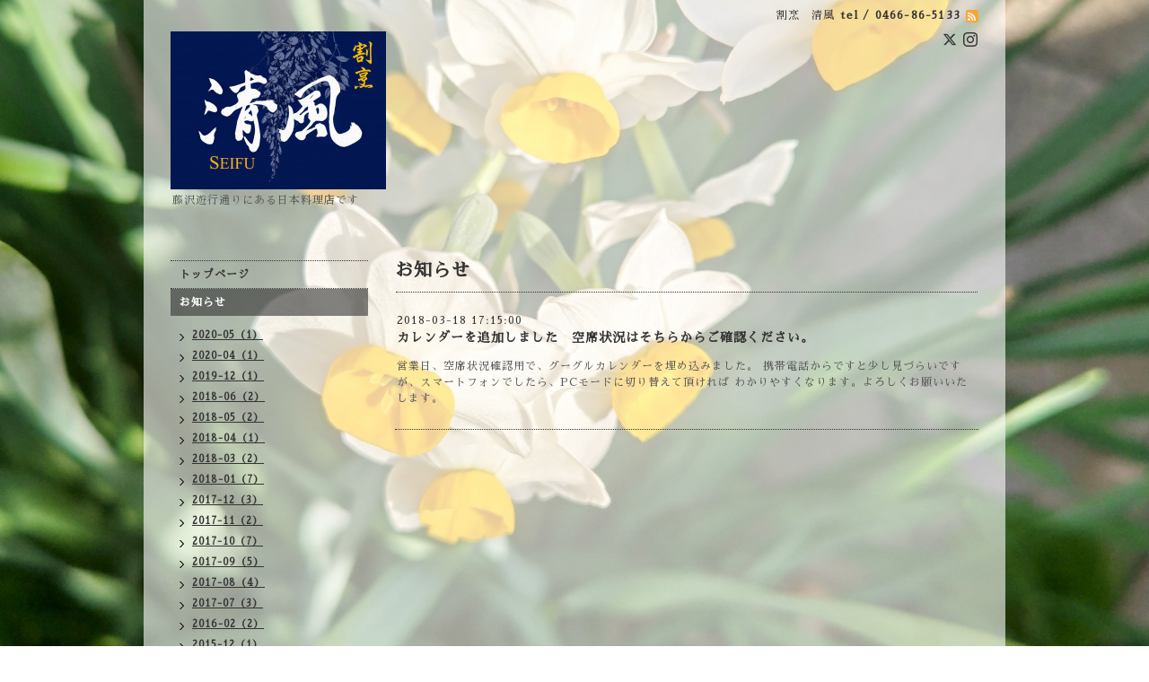

--- FILE ---
content_type: text/html; charset=utf-8
request_url: https://wasyoku-seihuu.com/info/1969766
body_size: 3110
content:
<!DOCTYPE html PUBLIC "-//W3C//DTD XHTML 1.0 Transitional//EN" "http://www.w3.org/TR/xhtml1/DTD/xhtml1-transitional.dtd">
<html xmlns="http://www.w3.org/1999/xhtml" xml:lang="ja" lang="ja">
<head>
<!-- Beauty: ver.202006100000 -->
<meta http-equiv="content-type" content="text/html; charset=utf-8" />
<title>カレンダーを追加しました　空席状況はそちらからご確認ください。 - 割烹　清風 (藤沢駅北口徒歩４分の遊行通り沿い 割烹 和食 会席料理 ふぐ、、)             </title>
<meta name="viewport" content="width=device-width, initial-scale=1, maximum-scale=1, user-scalable=yes" />
<meta name="keywords" content="清風，和食，割烹，レストラン，日本料理，懐石，会席，酒，日本酒，魚料理，野菜料理，藤沢，遊行通り，隠れ家，大人，美味しい,ワイン,野菜,旬,ランチ,幸庵" />
<meta name="description" content="営業日、空席状況確認用で、グーグルカレンダーを埋め込みました。携帯電話からですと少し見づらいですが、スマートフォンでしたら、PCモードに切り替えて頂ければわか..." />
<meta property="og:title" content="カレンダーを追加しました　空席状況はそちらからご確認ください。" />
<meta property="og:image" content="https://cdn.goope.jp/26901/200607184015mrcy.jpg" />
<meta property="og:site_name" content="割烹　清風 (藤沢駅北口徒歩４分の遊行通り沿い 割烹 和食 会席料理 ふぐ、、)             " />
<meta http-equiv="content-style-type" content="text/css" />
<meta http-equiv="content-script-type" content="text/javascript" />

<link rel="alternate" type="application/rss+xml" title="割烹　清風 (藤沢駅北口徒歩４分の遊行通り沿い 割烹 和食 会席料理 ふぐ、、)              / RSS" href="/feed.rss" />
<style type="text/css" media="all">@import "/style.css?645144-1703823378";</style>
<script type="text/javascript" src="/assets/jquery/jquery-3.5.1.min.js"></script>
<script type="text/javascript" src="/js/tooltip.js"></script>
<script type="text/javascript" src="/assets/responsiveslides/responsiveslides-1.55.min.js"></script>
<script type="text/javascript" src="/assets/colorbox/jquery.colorbox-1.6.4.min.js"></script>
<script src="/js/theme_beauty/init.js"></script>
    <script>
      $(document).ready(function(){
      $("#main").find(".thickbox").colorbox({rel:'thickbox',maxWidth: '98%'});
      });
    </script>

</head>

<body id="info">
<div id="wrapper">
<div id="wrapper_inner">

<!-- ヘッダー部分ここから // -->
<div id="header">
<div id="header_inner">


    <div class="shop_title">
        <div class="shop_name shop_name_sp">割烹　清風</div>
        <div class="shop_rss shop_rss_sp"><a href="/feed.rss"><img src="/img/icon/rss2.png" /></a></div>
        <div class="shop_tel shop_tel_sp">tel&nbsp;/&nbsp;0466-86-5133</div>

        <div class="header_social_wrap">
          
          <a href="https://twitter.com/kappou_seifu" target="_blank">
            <span class="icon-twitter"></span>
          </a>
          

          

          
          <a href="https://www.instagram.com/crazy0itasan/" target="_blank">
            <span class="icon-instagram"></span>
          </a>
          
       </div>
    </div>


  <div class="site_title">
    <h1 class="site_logo">
      <a class="shop_sitename" href="https://wasyoku-seihuu.com"><img src='//cdn.goope.jp/26901/200607184015mrcy_m.jpg' alt='割烹　清風 (藤沢駅北口徒歩４分の遊行通り沿い 割烹 和食 会席料理 ふぐ、、)             ' /></a>
    </h1>
    <div class="site_description site_description_smartphone">藤沢遊行通りにある日本料理店です</div>
  </div>


</div>
</div>
<!-- // ヘッダー部分ここまで -->


<div id="contents">
<div id="contents_inner">


  <!-- メイン部分ここから -->
  <div id="main">
  <div id="main_inner">

    


    
    <!----------------------------------------------

      ページ：インフォメーション

    ---------------------------------------------->
    <h2 class="page_title">お知らせ</h2>
    <div class="info_area">
    <div class="autopagerize_page_element">

      
      <div class="info">
        <div class="info_date">
          2018-03-18 17:15:00
        </div>
        <div class="info_title">
          <a href="/info/1969766">カレンダーを追加しました　空席状況はそちらからご確認ください。</a>
        </div>
        <div class="info_photo">
          
        </div>
        <div class="info_body">
          営業日、空席状況確認用で、グーグルカレンダーを埋め込みました。
携帯電話からですと少し見づらいですが、スマートフォンでしたら、PCモードに切り替えて頂ければ
わかりやすくなります。よろしくお願いいたします。
        </div>
      </div>
      

    </div>
    </div>
    


    


    


    


    


    


    

    

    


    


  </div>
  </div>
  <!-- // メイン部分ここまで -->

</div>
</div>
<!-- // contents -->


<!-- ナビゲーション部分ここから // -->
<div id="navi">
<div id="navi_inner">
  <ul>
    
    <li><a href="/"  class="navi_top">トップページ</a></li>
    
    <li><a href="/info"  class="navi_info active">お知らせ</a><ul class="sub_navi">
<li><a href='/info/2020-05'>2020-05（1）</a></li>
<li><a href='/info/2020-04'>2020-04（1）</a></li>
<li><a href='/info/2019-12'>2019-12（1）</a></li>
<li><a href='/info/2018-06'>2018-06（2）</a></li>
<li><a href='/info/2018-05'>2018-05（2）</a></li>
<li><a href='/info/2018-04'>2018-04（1）</a></li>
<li><a href='/info/2018-03'>2018-03（2）</a></li>
<li><a href='/info/2018-01'>2018-01（7）</a></li>
<li><a href='/info/2017-12'>2017-12（3）</a></li>
<li><a href='/info/2017-11'>2017-11（2）</a></li>
<li><a href='/info/2017-10'>2017-10（7）</a></li>
<li><a href='/info/2017-09'>2017-09（5）</a></li>
<li><a href='/info/2017-08'>2017-08（4）</a></li>
<li><a href='/info/2017-07'>2017-07（3）</a></li>
<li><a href='/info/2016-02'>2016-02（2）</a></li>
<li><a href='/info/2015-12'>2015-12（1）</a></li>
<li><a href='/info/2015-11'>2015-11（3）</a></li>
<li><a href='/info/2015-10'>2015-10（1）</a></li>
<li><a href='/info/2015-08'>2015-08（2）</a></li>
<li><a href='/info/2015-04'>2015-04（1）</a></li>
</ul>
</li>
    
    <li><a href="/menu"  class="navi_menu">メニュー</a></li>
    
    <li><a href="/free/yoyaku"  class="navi_free free_153971">カレンダー・空席状況　（リアルタイムではないのであくまでも目安です）</a></li>
    
    <li><a href="/contact"  class="navi_contact">ご予約、お問い合わせ　　　　(お急ぎの場合は、お電話にてご予約下さいませ。また、休業日は、留守番電話での対応になるため、こちらからをお勧めいたします。)</a></li>
    
    <li><a href="/about"  class="navi_about">店舗情報・アクセス</a></li>
    
    <li><a href="/photo"  class="navi_photo">写真</a></li>
    
    <li><a href="/free/tennnai"  class="navi_free free_153978">店内インドアビュー</a></li>
    
    <li><a href="/recruit"  class="navi_recruit">求人ページ</a></li>
    
    <li><a href="/diary"  class="navi_diary">ブログ</a></li>
    
  </ul>
  <br class="clear" />
</div>
<!-- ナビゲーションパーツここから // -->
<div id="social_widgets">
<div id="widget_twitter_follow" class="social_widget">
<div style="text-align:left;padding-bottom:10px;">
<a href="https://twitter.com/kappou_seifu" class="twitter-follow-button" data-show-count="false" data-lang="ja">Follow @kappou_seifu</a>
<script>!function(d,s,id){var js,fjs=d.getElementsByTagName(s)[0];if(!d.getElementById(id)){js=d.createElement(s);js.id=id;js.src="//platform.twitter.com/widgets.js";fjs.parentNode.insertBefore(js,fjs);}}(document,"script","twitter-wjs");</script>
</div>
</div>

</div>

<!-- // ナビゲーションパーツここまで -->
</div>
<!-- // ナビゲーション部分ここまで -->


<!-- サイドバー部分ここから // -->
<div id="sidebar">
<div id="sidebar_inner">


  <div class="today_area today_area_smartphone">
    <div class="today_title">2026.01.22 Thursday</div>
    
  </div>


  <div class="counter_area counter_area_smartphone">
    <div class="counter_title">カウンター</div>
    <div class="counter_today">
      Today&nbsp;<span class="num">34</span>
    </div>
    <div class="counter_yesterday">
      Yesterday&nbsp;<span class="num">718</span>
    </div>
    <div class="counter_total">
      Total&nbsp;<span class="num">1431067</span>
    </div>
  </div>

  <div class="qr_area qr_area_smartphone">
    <div class="qr_title">携帯サイト</div>
    <div class="qr_img"><img src="//r.goope.jp/qr/seihuu"width="100" height="100" /></div>
  </div>

  

</div>
</div>
<!-- // サイドバー部分ここまで -->


<!-- フッター部分ここから // -->
<div id="footer">
<div id="footer_inner">

 <div class="shop_title_footer clearfix">
      <div class="shop_info_footer">
        <div class="shop_rss shop_rss_footer"><a href="/feed.rss"><img src="/img/icon/rss2.png" /></a></div>
        <div class="shop_name shop_name_footer">割烹　清風&nbsp; </div>
      </div>
      <div class="shop_tel shop_tel_footer">0466-86-5133</div>
  </div>

  <div class="copyright copyright_smartphone">&copy;2026 <a href="https://wasyoku-seihuu.com">割烹　清風</a>. All Rights Reserved.</div>

  <div class="powered powered_smartphone">Powered by <a href="https://goope.jp/">グーペ</a> / <a href="https://admin.goope.jp/">Admin</a></div>
  <br class="clear" />

</div>
</div>
<!-- // フッター部分ここまで -->

</div>
</div>

</body>
</html>


--- FILE ---
content_type: text/css; charset=utf-8
request_url: https://wasyoku-seihuu.com/style.css?645144-1703823378
body_size: 7114
content:
@import url('https://fonts.googleapis.com/earlyaccess/sawarabimincho.css');


/* Beauty: ver.202309250000 */

* {
  margin: 0;
  padding: 0;
  }

img {
  border: none;
  vertical-align: middle;
  }

br.clear {
  font-size: 0;
  line-height: 0;
  clear: both;
  }

/* -----------------------------------------

 レイアウトCSS読み込み

----------------------------------------- */


/* ---------------------------------
  センタリング
  2カラム
  左ナビゲーション
--------------------------------- */

div#wrapper {
  width: 960px;
  margin: 0 auto;
  }

div#wrapper_inner {
  margin: 0 30px;
  }

div#header_inner {
  margin: 0;
  }

div#main {
  float: right;
  width: 650px;
  margin: 0 0 34px;
  }

#main_inner {
  margin: 0;
  }

div#navi {
  position: relative;
  z-index: 3;
  float: left;
  width: 250px;
  margin: 0 0 40px 0;
  }

div#navi_inner {
  margin: 0 30px 0 0;
  }

div#navi_parts {
  margin: 10px 30px 0 0;
  }

.navi_parts_detail {
  margin: 0 0 20px;
  text-align: center;
  }

.navi_parts_detail img {
  max-width: 100%;
}

div#sidebar {
  position: relative;
  z-index: 2;
  float: left;
  clear: left;
  width: 250px;
  margin: 0 0 40px 0;
  }

div#sidebar_inner {
  margin: 0 30px 0 0;
  }

div#footer {
  clear: both;
  width: 100%;
  color: #6a6a6a;
  }

div#footer_inner {
  margin: 0;
  padding: 17px 0;
  }

.rslides li {
  width: 650px;
  }


/* -----------------------------------------
カラーCSS読み込み
----------------------------------------- */


/* --------------------------------------
  HTML再定義
--------------------------------------- */
body {
  background: #ffffff  url(/img/theme_beauty/rose_bg_img.jpg) repeat-y center top fixed;
  color: #333333;
  font-size: 12px;
  font-family: 'Sawarabi Mincho';
  letter-spacing: 1px;
  word-wrap: break-word;
  background-image: url("//cdn.goope.jp/26901/231229131611-658e480b83b82.jpg");
  background-position: center center;
  background-repeat: no-repeat;
  background-attachment: fixed;
  background-size: cover;
}


html>body #wrapper {
  background-image: url(/img/theme_beauty/background_img_1.png);
  background-repeat :repeat;
  background: rgba(255,255,255,0.6);
  }

*html body #wrapper {
  filter:progid:DXImageTransform.Microsoft.AlphaImageLoader(src='/img/theme_beauty/background_img_1.png', sizingMethod='scale');
  }

a:link {
   color: #333333;
  text-decoration: none;
  }

a:visited {
   color: #333333;
  text-decoration: none;
  }

a:hover {
  color: #989898;
  text-decoration: none;
  }

a:active {
  color: #333333;
  text-decoration: none;
  outline: none;
  }

/* --------------------------------------
  ソーシャルアイコン
  --------------------------------------- */

@font-face {
    font-family: 'icomoon';
    src: url('/css/social-icon-fonts/social-icon.eot?3koa62');
    src: url('/css/social-icon-fonts/social-icon.eot?3koa62#iefix') format('embedded-opentype'),
         url('/css/social-icon-fonts/social-icon.ttf?3koa62') format('truetype'),
         url('/css/social-icon-fonts/social-icon.woff?3koa62') format('woff'),
         url('/css/social-icon-fonts/social-icon.svg?3koa62#icomoon') format('svg');
    font-weight: normal;
    font-style: normal;
}

[class^="icon-"], [class*=" icon-"] {
    /* use !important to prevent issues with browser extensions that change fonts */
    font-family: 'icomoon' !important;
    speak: none;
    font-style: normal;
    font-weight: normal;
    font-variant: normal;
    text-transform: none;
    line-height: 1;

    /* Better Font Rendering =========== */
    -webkit-font-smoothing: antialiased;
    -moz-osx-font-smoothing: grayscale;
}

.icon-instagram:before {
    content: "\e900";
}

.icon-facebook:before {
    content: "\e901";
}

.icon-twitter:before {
    content: "\e902";
}

.header_social_wrap {
  font-size: 16px;
  margin: 25px 0 0 0;
}

.header_social_wrap a:link {
  color: #333333;
  text-decoration: none;
}

.header_social_wrap a:hover {
  color: #989898;
  text-decoration: none;
}

.line-it-button {
  padding-bottom: 10px;
}

/* --------------------------------------
  Google翻訳ウィジェット
  --------------------------------------- */

#google_translate_element .goog-te-gadget a {
  pointer-events: none;
}

/* --------------------------------------
  ヘッダー
  --------------------------------------- */

.shop_title {
  margin: 11px 0 0 0;
  height: auto;
  float: right;
  text-align: right;
  }

   /* ---   IE6,7 * ---*/

.shop_title { /  padding:  0 30px 0 0;
   }

  /* ---   IE6,7 * ---*/
.shop_rss {
}


.shop_rss_sp {
  margin: 0 0 0 6px;
  float: right;
  }
.shop_tel {
  margin: 0 0 0 6px;
  float: right;
}


.shop_tel_sp {
  font-size: 12px;
  letter-spacing: 0.1em;
  float: right;
  font-weight: bolder;
  }

.site_title {
  text-align: left;
  padding: 0 0 60px 0;
  }
.shop_name {
  float: left;
  text-align: right;
}


h1.site_logo {
  padding: 35px 0 0 0;
  text-align: left;
  font-weight: bolder;
  font-size: 35px;
  }
.site_description {
  color: #575757;
  margin: 6px 0 0 2px;
  text-align: left;
}


h1.site_logo a:hover {
  text-decoration: underline;
  }

h1.site_logo a:active {
  text-decoration: underline;
  }

/* --------------------------------------
  メイン
--------------------------------------- */

#main h2.page_title {
  font-size: 20px;
  vertical-align: top;
  font-weight: bolder;
  text-align: left;
  margin: 0 0 13px 0;
  }

/* --------------------------------------
  ナビゲーション
--------------------------------------- */

#navi ul {
  margin: 0;
  list-style-type: none;
  border-top: 1px dotted #333333;
  }

#navi ul li {
  font-weight: bolder;
  border-bottom: 1px dotted #333333;
  }

html>body #navi ul li a {
  height: 100%;
  display: block;
  margin: 0;
  padding: 9px 10px 8px;
  font-size: 12px;
  text-decoration: none;
  }

* html #navi ul li a {
  height: 100%;
  display: block;
  margin: 0;
  padding: 9px 10px 8px;
  font-size: 12px;
  text-decoration: none;
  }

#navi ul li a:hover {
  color: #ffffff;
  background-size: 30px 18px;
  background-image: none;
  background: rgb(51,51,51);
  background: rgba(51,51,51,0.6);;
  }

html>body #navi ul li .active {
  color: #ffffff !important;
  color: #ffffff;
  background-size: 30px 18px;
  background: rgb(51,51,51);
  background: rgba(51,51,51,0.6);;
  }

#navi ul.sub_navi {
  margin: 15px 0;
  border-top: none;
  }

#navi ul.sub_navi li {
  margin: 0 0 10px 0;
  border-bottom: none;
  }

#navi ul.sub_navi li a {
  display: inline-block;
  padding: 0 0 0 24px;
  font-size: 11px;
  background-size:  5px 10px;
  background: no-repeat 10px 2px url(/img/theme_beauty/sub_navi_arrow_3.png);
  text-decoration: underline;
  }

#navi ul.sub_navi li a:hover {
  color: #989898;
  background-size:  5px 10px;
  background: no-repeat 10px 2px url(/img/theme_beauty/sub_navi_arrow_3_on.png);
  }

  /* フリーページナビゲーション用 */

.free_area {
  padding: 25px 0 0 0;
  border-top: dotted 1px #333333;
  line-height: 1.5;
  }

.social_widget div iframe {
  width: 88% !important;
  }

  
    a.navi_free{
        
        
    }

    a.navi_free:hover {
        
        
    }

    body.id_153971 a.free_153971, body.id_153978 a.free_153978 {
        
        
    }


/* --------------------------------------
  サイドバー
--------------------------------------- */

/* today */
.today_area {
  margin: 0 0 14px 0;
  padding: 14px 0 0 0;
  border: 1px solid #808080;
}


.today_area a:link {
  text-decoration: underline;
  }

.today_area a:visited {
  text-decoration: underline;
  }

.today_area a:hover {
  text-decoration: underline;
  }

.today_area a:active {
  text-decoration: underline;
  }

.today_title {
  font-weight: bolder;
  text-align: center;
  margin: 0 0 13px;
  }

.today_schedule {
  font-weight:normal;
  margin: 0 2px 0;
  padding: 14px 10px;
  border-top: 1px dotted #333333;
  }

.today_schedule_body {
display:none;
  }

/* QRコード */
.qr_area {
  border: 1px solid #808080;
  margin: 0 0 15px 0;
  padding: 14px 0;
}


.qr_title {
  font-weight: bolder;
  text-align: center;
  margin: 0 2px 14px 2px;
  border-bottom: 1px dotted #333333;
  padding: 0 0 10px;
  }

.qr_img {
  padding: 0 10px;
  text-align: center;
  }

/* カウンター */
.counter_area {
  border: 1px solid #808080;
  margin: 0 0 15px 0;
  padding: 14px 0;
}


.counter_title {
  font-weight: bolder;
  text-align: center;
  padding-bottom: 10px;
  border-bottom: 1px dotted #333333;
  }

.counter_today {
  color: #575757;
  margin: 14px 0 7px 10px;
  }

.counter_today span.num {
  font-weight: bolder;
  }

.counter_yesterday {
  color: #575757;
  margin: 0 0 7px 10px;
  }

.counter_yesterday span.num {
  font-weight: bolder;
  }

.counter_total {
  margin: 0 0 0 10px;
  color: #575757;
  }

.counter_total span.num {
  font-weight: bolder;
  }

.introduction {
    text-align: center;
    margin-bottom: 20px;
  }

.introduction img {
  max-width: 100%;
  height: auto;
  }

/* --------------------------------------
  フッター
--------------------------------------- */

div#footer_inner {
  border-top:1px dotted #333333;
  }

.shop_title_footer{
  display: none;
  }
.copyright {
  margin: 10px 0px;
  float: left;
  font-size: 12px;
}
.powered {
  display: none;
  margin: 10px 0px;
  float: right;
  font-size: 12px;
}


.powered a:link,
.copyright a:link {
  text-decoration: underline;
  }

.powered a:visited,
.copyright a:visited {
  text-decoration: underline;
  }

.powered a:hover,
.copyright a:hover {
  text-decoration: underline;
  }

.powered a:active,
.copyright a:active {
  text-decoration: underline;
  }

/* --------------------------------------
  トップ
--------------------------------------- */

.welcome_area {
  clear: both;
  }

.rslides {
  position: relative;
  list-style: none;
  overflow: hidden;
  padding: 0;
  margin: 0 0 20px 0;
  }

.rslides:not(.callbacks) {
  display: none;
}

.rslides li img {
  width: 100%;
  }

.caption {
  display: block;
  position: absolute;
  z-index: 2;
  color: #ffffff;
background: rgb(51,51,51);
  background: rgba(51,51,51,0.6);;
  left: 0;
  right: 0;
  bottom: 0;
  padding: 0;
  margin: 0;
  width: 100%;
  }

.caption_txt {
  display: block;
  line-height: 27px;
  padding: 0 15px;
  }

.page_title_top {
  font-weight: normal;
  font-size: 25px;
  text-align: center;
  margin: 0 auto 13px;
  padding: 0;
  }

.message {
  color: #575757;
  text-align: left;
  font-size: 13px;
  margin: 0 0 20px 0;
  line-height: 1.5;
  }

.page_title_info{
  font-weight: normal;
  font-size: 20px;
  border-bottom: 1px dotted #333333;
  border-top: 1px dotted #333333;
  text-align: center;
  margin: 0 auto 20px;
  padding: 6px 0;
  }

.information_area ul {
  list-style-type: none;
  font-color: #575757;
  margin: 15px 0 20px 0;
  }

.information_area ul li a:link {
  text-decoration: underline;
  }

.information_area ul li a:visited {
  text-decoration: underline;
  }

.information_area ul li a:hover {
  text-decoration: underline;
  }

.information_area ul li a:active {
  text-decoration: underline;
  }

.information_area ul li {
  margin: 0 0 10px 0;
  }

.top_info_date{
  color: #575757;
  margin-right: 10px;
  }

/* --------------------------------------
  インフォメーション
--------------------------------------- */

.info_area {
  width: 100%;
  border-bottom: dotted 1px #333333;
  margin: 0 0 32px 0;
  }

.info {
  padding:0 1px;
  margin: 0 0 25px 0;
  }

.info_date {
  font-size: 12px;
  margin: 0 0 5px 0;
  padding: 25px 1px 0 1px;
  border-top: dotted 1px #333333;
  }

.info_title {
  padding:0 1px;
  font-size: 14px;
  font-weight: bolder;
  margin: 0 0 10px 0;
  }

.info_body {
  color: #575757;
  padding: 0 1px 0px 1px;
  line-height: 1.5;
  }

.info_photo{
  padding:0 1px;
  margin: 0 0 15px 0;
  }

a:hover {
  text-decoration: underline;
  }

a:active {
  text-decoration: underline;
  }

/* --------------------------------------
  カレンダー
--------------------------------------- */

.calendar_area {
  margin: 0 0 35px 0;
  padding: 35px 0 0 0;
  border-top: dotted 1px #333333;
  }

.calendar_area a:link {
  text-decoration: underline;
  }

.calendar_area a:visited {
  text-decoration: underline;
  }

.calendar_area a:hover {
  text-decoration: underline;
  }

.calendar_area  a:active {
  text-decoration: underline;
  }

.calendar_header {
  margin: 0 0 37px 0;
  text-align: center;
  font-weight: bolder;
  font-size: 13px;
  }

.calendar_header a {
  margin: 0 8px;
  text-align: center;
  font-weight: normal;
  }

.table_calendar th {
  text-align: center;
  font-size: 10px;
  border-bottom: 1px solid #333333;
  padding: 0 0 5px 0;
  }

.table_calendar th.sun {
  color: #ff3355;
  }

.table_calendar th.sat {
  color: #0250d0;
  }

.table_calendar td {
  border-bottom: 1px solid #333333;
  border-left: 1px solid #333333;
  width: 14%;
  height: 90px;
  text-align: center;
  padding: 0 0 5px 0;
  }

.table_calendar td img {
  padding: 2px;
  }

.table_calendar td img:hover {
  border: 2px solid #333333;
  padding: 0;
  }

.table_calendar td.sun {
  }

.table_calendar td:last-child {
  border-right: 1px solid #333333;
  }

.table_calendar td p.day {
  font-size: 14px;
  line-height: 14px;
  margin: 2px 5px 0 5px;
  padding: 0;
  text-align: right;
  }

.table_calendar td.sat p.day {
  color: #0250d0;
  }

.table_calendar td.sun p.day,
.table_calendar td.holiday p.day {
  color: #ff3355;
  }

.schedule {
  margin: 0 0 20px 0;
  }

.schedule a:link {
  text-decoration: underline;
  }

.schedule a:visited {
  text-decoration: underline;
  }

.schedule a:hover {
  text-decoration: underline;
  }

.schedule a:active {
  text-decoration: underline;
  }

.schedule_date {
  font-size: 14px;
  font-weight: bolder;
   color: #333333;
  margin: 0 0 10px 0;
  padding: 0 0 5px 0;
  border-bottom: 1px dotted #333333;
  }

.schedule ul {
  list-style:none;
  margin: 0 0 30px 0;
  }

.schedule ul li {
  margin: 0 0 10px 0;
  line-height: 20px;
  }

.schedule_category{
  padding: 4px 7px;
  margin: 0 10px 0 0;
  font-size: 10px;
  background-color: background: rgb(51,51,51);
  background: rgba(51,51,51,0.6);;
  color: #ffffff;
  }

.schedule_time {
  font-weight: bolder;
  }

.schedule_title {
  font-weight: bolder;
  }

.schedule_detail {
  margin: 0 0 36px 0;
  padding: 0 0 8px 0;
  padding: 25px 0 8px 0;
  border-top: 1px dotted #333333;
  }

.schedule_detail_date {
  font-size: 11px;
  color: #333333;
  }

.schedule_detail_category {
  padding: 4px 7px;
  margin: 0 0 8px 0;
  font-size: 10px;
  background-color: background: rgb(51,51,51);
  background: rgba(51,51,51,0.6);;
  color: #ffffff;
  }

.schedule_detail_title {
  font-weight: bolder;
  font-size: 14px;
  margin: 10px 0 3px 0;
  }

.schedule_detail_body {
  line-height: 1.5;
  color: #575757;
  }

.schedule_detail_body img {
  margin: 4px 0 10px 0;
  }

/* --------------------------------------
  メニュー
--------------------------------------- */

.menu_area {
  width:100%;
  margin: 0 0 32px 0;
  border-bottom: 1px dotted #333333;
  }

.menu_list {
  margin: 0 0 25px 0;
  }

.menu_category {
  margin: 0 0 25px 0;
  padding: 10px 0 10px 0;
  font-weight: bolder;
  font-size: 14px;
  text-align: center;
  border-top: 1px dotted #333333;
  border-bottom: 1px dotted #333333;
  }

.menu_title {
  font-size: 15px;
  font-weight: bolder;
  line-height: 24px;
  padding:0 1px;
  }

.menu {
    margin: 0 0 15px 0;
    }

.menu_title a:link {
  text-decoration: underline;
  }

.menu_title a:visited {
  text-decoration: underline;
  }

.menu_title a:hover {
  text-decoration: underline;
  }

.menu_title a:active {
  text-decoration: underline;
  }

.menu_price {
  color:  #333333;
  font-size: 14px;
  font-weight: bolder;
  line-height: 24px;
  margin: 0 0 3px 0;
  padding:0 1px;
  }

.menu_body {
  clear: both;
  width: 100%;
  color: #575757;
  margin: 0;
  padding: 0 1px;
  line-height: 1.5;
  }

.menu_body img {
  float: left;
  margin: 0 10px 0 0;
  padding:0 1px;
  }

.menu_body p img {
  float: none;
  }

/* --------------------------------------
  フォトギャラリー
--------------------------------------- */

.photo_area {
  width:100%;
  margin: 0 0 32px 0;
  }

.album {
  margin: 0 0 10px 0;
  padding: 0 0 0 15px;
  }

.album:last-child {
  padding: 0 0 15px 15px;
  border-bottom: 1px dotted #333333;
  }

.album_title {
  margin: 0 0 25px 0;
  padding: 10px 0 10px;
  font-weight: bolder;
  font-size: 14px;
  text-align: center;
  border-top: 1px dotted #333333;
  border-bottom: 1px dotted #333333;
  }

.album_title a:link {
  text-decoration: underline;
  }

 .album_title a:visited {
  text-decoration: underline;
  }

.album_title a:hover {
  text-decoration: underline;
  }

.album_title a:active {
  text-decoration: underline;
  }

.photo_thumb {
  float: left;
  width: 75px;
  height: 75px;
  margin: 0 15px 15px 0;
  }

.photo_thumb img {
  object-fit: cover;
  width: 100%;
  height: 100%;
  }

.photo {
  width: 100%;
  margin: 0 5px 25px 0;
  }

.photo_image {
  margin: 0 0 10px 0;
  padding:0 1px;
  }

.photo_image img {
  max-width: 100%;
  }

.photo_date {
  text-align: left;
  margin-bottom: 4px;
  padding:0 1px 0 1px;
  }

.photo_title {
  font-size: 15px;
  font-weight: bolder;
  margin: 0 0 10px 0;
  padding:0 1px;
  }

.photo_body {
  color: #575757;
  padding: 0 1px 25px 1px;
  border-bottom: 1px dotted #333333;
  line-height: 1.5;
  }

/* --------------------------------------
  クーポン
--------------------------------------- */

.coupon_area a:link {
  text-decoration: underline;
  }

.coupon_area a:visited {
  text-decoration: underline;
  }

.coupon_area a:hover {
  text-decoration: underline;
  }

  .coupon_area a:active {
  text-decoration: underline;
  }

.coupon {
  padding: 0;
  margin-bottom: 25px;
  padding-top: 25px;
  border-top: 1px dotted #333333;
  }

.coupon_image img {
  margin: 0 0 25px 0;
  }

.coupon_qr {
  width: 110px;
  padding-right: 15px;
  float: left;
  }

.coupon_title {
  font-weight: bolder;
  margin-bottom: 10px;
  font-size: 14px;
  }

.coupon_body ul {
  color: #575757;
  font-weight: bolder;
  }

.coupon_body ul li {
  list-style-type: none;
  }

.coupon_print {
  font-weight: bolder;
  margin-bottom: 20px;
  }

/* --------------------------------------
  店舗情報
--------------------------------------- */

.about_area {
  padding: 25px 0 0 0;
  border-top: dotted 1px #333333;
  }

.map {
  width: 100%;
  height: auto;
  margin: 0 0 25px 0;
  padding: 0;
  background: white;
  }

.detail {
  margin: 0 0 10px 0;
  }

.table_detail {
  border-top: 1px dotted #333333;
  background-image: url(/img/theme_beauty/background_img_1.png);
  }

.table_detail th {
  width:150px;
  text-align: center;
  white-space: nowrap;
  padding: 10px 15px;
  border-bottom: 1px dotted #333333;
  border-left: 1px dotted #333333;
  }

.table_detail td {
  width: 350px;
  color: #575757;
  padding: 10px 15px;
  border-bottom: 1px dotted #333333;
  border-left: 1px dotted #333333;
  border-right: 1px dotted #333333;
  }

/* --------------------------------------
  お問い合わせ
--------------------------------------- */

.contact_area {
  font-weight: bolder;
  margin: 0 0 15px 0;
  display: block;
  clear: both;
  overflow: hidden;
  line-height: 17px;
  }

.form_area_line {
  padding: 25px 0 0 0;
  border-top: dotted 1px #333333;
  }

.contact_message {
  margin: 0 0 40px 0;
  font-size: 15px;
  line-height: 23px;
  }

.contact_area label {
  margin: 0 0 5px 0;
  }

.contact_area input {
  margin: 0 5px 0 0;
  font-size: 14px;
  padding: 5px;
  vertical-align: middle;
  }

.contact_area textarea {
  font-size: 14px;
  }

.contact_name {
  width: 500px;
  }

.contact_email {
  width: 500px;
  }

.contact_tel {
  width: 500px;
  }

.contact_body {
  height: 150px;
  width: 512px;
  }

.contact_area .button {
  cursor: pointer;
  font-weight: bolder;
  font-size: 14px;
  margin: 10px 0;
  padding: 11px 30px;
  width: 300px;
  color: #ffffff;
  background: -moz-linear-gradient(
  top,
  #6b6b6b 0%,
  #333333);
background: -webkit-gradient(
  linear, left top, left bottom,
  from(#6b6b6b),
  to(#333333));
-moz-border-radius: 4px;
-webkit-border-radius: 4px;
border-radius: 4px;
border: 1px solid #333333;
-moz-box-shadow:
  0px 2px 2px rgba(000,000,000,0.5),
  inset 0px 0px 1px rgba(255,255,255,1);
-webkit-box-shadow:
  0px 2px 2px rgba(000,000,000,0.5),
  inset 0px 0px 1px rgba(255,255,255,1);
box-shadow:
  0px 2px 2px rgba(000,000,000,0.5),
  inset 0px 0px 1px rgba(255,255,255,1);
  background-color: #333333;
    };
 }

.contact_small {
  width: 100px;
  }

.contact_medium {
  width: 200px;
  }

.contact_large {
  height: 100px;
  width: 500px;
  }

.checkbox {
  display: block;
  clear: both;
  padding: 0 0 5px 0;
  }

.checkbox input {
  display: inline;
  float: left;
  font-size: 14px;
  margin: 0 5px 0 0;
  padding: 5px;
  width: 13px;
  border: none;
  }

.checkbox label {
  display: block;
  width: 460px;
  float: left;
  margin: 0 0 5px 0;
  }

.radio {
  display: block;
  clear: both;
  padding: 5px 0 5px 3px;
  }

.radio input {
  display: inline;
  float: left;
  font-size: 14px;
  margin: 0 5px 0 0;
  padding: 5px;
  width: 13px;
  border: none;
  }

.radio span {
  display: block;
  width: 460px;
  float: left;
  margin: 0 0 5px 0;
  }

.personal_info{
  width: 515px;
  font-weight: bolder;
  margin: 25px 0 0 0;
  line-height: 130%;
  }

.personal_info_txt{
  margin: 8px 0 0 0;
  color: #575757;
  font-weight: normal;
  font-size: 11px;
  line-height: 150%;
  }

/* --------------------------------------
    予約ページ
--------------------------------------- */

.reservation_area {
  font-weight: bolder;
  margin: 0 0 15px 0;
  display: block;
  clear: both;
  overflow: hidden;
  line-height: 17px;
  }

.reservation_message {
  margin: 0 0 40px 0;
  font-size: 15px;
  line-height: 23px;
  }

.reservation_form .reservation_area label {
  margin: 0 0 5px 0;
  }

.reservation_form .reservation_area input {
  margin: 0 5px 0 0;
  font-size: 14px;
  padding: 5px;
  vertical-align: middle;
  }

.reservation_form .reservation_area textarea {
  margin: 0;
  font-size: 14px;
  padding: 5px;

  }
.reservation_form .reservation_name {
  width: 500px;
  }

.reservation_form .reservation_email {
  width: 500px;
  }

.reservation_form .reservation_tel {
  width: 500px;
  }

.reservation_form .reservation_memo {
  width: 500px;
  height: 100px;
  }

.reservation_form .button_area {
  padding: 5px 0;
  }

.reservation_area .button {
  cursor: pointer;
  font-weight: bolder;
  font-size: 14px;
  margin: 10px 0;
  padding: 11px 30px;
  width: 300px;
  color: #ffffff;
  background: -moz-linear-gradient(
  top,
  #6b6b6b 0%,
  #333333);
background: -webkit-gradient(
  linear, left top, left bottom,
  from(#6b6b6b),
  to(#333333));
-moz-border-radius: 4px;
-webkit-border-radius: 4px;
border-radius: 4px;
border: 1px solid #333333;
-moz-box-shadow:
  0px 2px 2px rgba(000,000,000,0.5),
  inset 0px 0px 1px rgba(255,255,255,1);
-webkit-box-shadow:
  0px 2px 2px rgba(000,000,000,0.5),
  inset 0px 0px 1px rgba(255,255,255,1);
box-shadow:
  0px 2px 2px rgba(000,000,000,0.5),
  inset 0px 0px 1px rgba(255,255,255,1);
  background-color: #333333;
    };
 }

.reservation_form .reservation_small {
  width: 200px;
  }

.reservation_form .reservation_medium {
  width: 200px;
  }

.reservation_form .reservation_large {
  height: 200px;
  width: 500px;
  }

.reservation_info .reservation_tel_number {
  background: url(/img/menu/tel.gif) no-repeat 0 0;
  font-family: 'Sawarabi Mincho';
  font-size: 16px;
  font-weight: bolder;
  padding: 3px 5px 5px 30px;
  }

.reservation_info .reservation_tel_time {
  border: 1px solid #DD6669;
  padding: 10px;
  }

.reservation_list .reservation_title {
  font-size: 14px;
  font-weight: bolder;
  line-height: 24px;
  padding: 10px 0;
  }

.reservation_area a:link {
  text-decoration: underline;
  }

.reservation_area a:visited {
  text-decoration: underline;
  }

.reservation_area a:hover {
  text-decoration: underline;
  }

.reservation_area a:active {
  text-decoration: underline;
  }

.reservation_course_body img {
  margin: 5px 0 0 0;
  }

.reservation_course_body p {
  font-weight: normal;
  color: #6a6a6a;
  margin: 10px 0;
  }

/* --------------------------------------
  pager
--------------------------------------- */

.pager {
  text-align: center;
  white-space: nowrap;
  padding: 5px 0;
  font-size: 12px;
  line-height: 16px;
  }

.pager a {
  margin: 0 2px;
  padding: 3px 5px;
  }

.pager a:link {
  color: #333333;
  text-decoration: underline;
  }

.pager a:visited {
  color: #333333;
  text-decoration: underline;
  }

.pager a:hover {
  color: #989898;
  text-decoration: underline;
  }

.pager a:active {
  text-decoration: underline;
  }

.pager a.next {
  margin: 0 2px;
  padding: 3px 5px;
  }

.pager a.next:link {
  color: #333333;
  text-decoration: none;
  }

.pager a.next:visited {
  color: #333333;
  text-decoration: none;
  }

.pager a.next:hover {
  color: #989898;
  text-decoration: none;
  }

.pager a.next:active {
  text-decoration: none;
  }

.pager a.chk {
  margin: 0 2px;
  padding: 5px 7px;
  font-weight: bold;
  background: background: rgb(51,51,51);
  background: rgba(51,51,51,0.6);;
  color: #ffffff;
  text-decoration: none;
  }

/*--------------------------------
  AutoPagerize
--------------------------------*/

.autopagerize_page_element {
  clear: both;
  }

#main hr {
  border: none;
  margin-top: 20px;
  }

.autopagerize_link {
  margin-bottom: 20px;
  }

/* --------------------------------------
  tooltip
--------------------------------------- */

.hotspot {
  cursor: pointer;
  }

#tt {
  position: absolute;
  display: block;
  background: url(/img/tooltip/tt_left.gif) top left no-repeat;
  }

#tttop {
  display: block;
  height: 5px;
  margin-left: 5px;
  background: url(/img/tooltip/tt_top.gif) top right no-repeat;
  overflow: hidden;
  }

#ttcont {
  display: block;
  padding: 2px 12px 3px 7px;
  margin-left: 5px;
  background: #ccc;
  color: #333;
  font-size: 10px;
  line-height: 16px;
  }

#ttcont div.schedule_title {
  font-size: 13px;
  }

#ttcont div.schedule_body {
  font-size: 11px;
  }

#ttbot {
  display: block;
  height: 5px;
  margin-left: 5px;
  background: url(/img/tooltip/tt_bottom.gif) top right no-repeat;
  overflow: hidden;
  }

/* --------------------------------------
  colorbox
--------------------------------------- */

#colorbox, #cboxOverlay, #cboxWrapper{position:absolute; top:0; left:0; z-index:9999; overflow:hidden;}
#cboxOverlay{position:fixed; width:100%; height:100%;}
#cboxMiddleLeft, #cboxBottomLeft{clear:left;}
#cboxContent{position:relative;}
#cboxLoadedContent{overflow:auto; -webkit-overflow-scrolling: touch;}
#cboxTitle{margin:0;}
#cboxLoadingOverlay, #cboxLoadingGraphic{position:absolute; top:0; left:0; width:100%; height:100%;}
#cboxPrevious, #cboxNext, #cboxClose, #cboxSlideshow{cursor:pointer;}
.cboxPhoto{float:left; margin:auto; border:0; display:block; max-width:none;}
.cboxIframe{width:100%; height:100%; display:block; border:0;}
#colorbox, #cboxContent, #cboxLoadedContent{box-sizing:content-box; -moz-box-sizing:content-box; -webkit-box-sizing:content-box;}

/*
    User Style:
    Change the following styles to modify the appearance of ColorBox.  They are
    ordered & tabbed in a way that represents the nesting of the generated HTML.
*/
#cboxOverlay{background:#fff;}
#colorbox{outline:0;}
    #cboxContent{margin-top:32px; overflow:visible; background:#000;}
        .cboxIframe{background:#fff;}
        #cboxError{padding:50px; border:1px solid #ccc;}
        #cboxLoadedContent{background:#000; padding:1px;}
        #cboxLoadingGraphic{background:url(/img/theme_simple2/loading.gif) no-repeat center center;}
        #cboxLoadingOverlay{background:#000;}
        #cboxTitle{position:absolute; top:-22px; left:0; color:#000;}
        #cboxCurrent{position:absolute; top:-22px; right:205px; text-indent:-9999px;}

        /* these elements are buttons, and may need to have additional styles reset to avoid unwanted base styles */
        #cboxPrevious, #cboxNext, #cboxSlideshow, #cboxClose {border:0; padding:0; margin:0; overflow:visible; text-indent:-9999px; width:20px; height:20px; position:absolute; top:-20px; background:url(/img/theme_simple2/controls.png) no-repeat 0 0;}

        /* avoid outlines on :active (mouseclick), but preserve outlines on :focus (tabbed navigating) */
        #cboxPrevious:active, #cboxNext:active, #cboxSlideshow:active, #cboxClose:active {outline:0;}
        #cboxPrevious{background-position:0px 0px; right:44px;}
        #cboxPrevious:hover{background-position:0px -25px;}
        #cboxNext{background-position:-25px 0px; right:22px;}
        #cboxNext:hover{background-position:-25px -25px;}
        #cboxClose{background-position:-50px 0px; right:0;}
        #cboxClose:hover{background-position:-50px -25px;}
        .cboxSlideshow_on #cboxPrevious, .cboxSlideshow_off #cboxPrevious{right:66px;}
        .cboxSlideshow_on #cboxSlideshow{background-position:-75px -25px; right:44px;}
        .cboxSlideshow_on #cboxSlideshow:hover{background-position:-100px -25px;}
        .cboxSlideshow_off #cboxSlideshow{background-position:-100px 0px; right:44px;}
        .cboxSlideshow_off #cboxSlideshow:hover{background-position:-75px -25px;}

/* --------------------------------------
  For IE6
--------------------------------------- */

* html .info {
  margin: 0 0 40px 0;
  }

* html .table_calendar td a.hotspot {
  display: block;
  width: 26px;
  height: 26px;
  border: 2px solid ##333333;
  cursor: hand;
  }

  /* -----------------------------------------

Smart Phone

----------------------------------------- */

@media screen and (max-width: 600px) {

body {
  font-size: 13px;
  }

img {
  max-width: 100%;
  height: auto;
  border: none;
  vertical-align: middle;
  }

html>body #wrapper {
  background-image: none;
  background: rgba(255,255,255,0.6);
  }

div#wrapper {
  width: 100%;
  margin: 0;
  padding: 0;
  position: relative;
  height:100%;
  }

div#contents {
  float: none;
  width: 100%;
  margin: 0;
  }

div#wrapper_inner {
  margin: 0 20px;
  }

div#main {
  margin: 0 ;
  float: none;
  width: 100%;
  }

div#main_inner {
  margin:  0 0 36px 0;
  }

div#navi {
  margin: 0 0 40px 0;
  float: none;
  width: 100%;
  }

div#navi_inner {
  margin: 0 -20px;
  }

div#navi_parts {
  margin: 10px 0;
  }

.navi_parts_detail {
  margin: 0 0 20px 0;
  text-align: center;
  }

div#sidebar {
  margin: 0;
  float: none;
  width: 100%;
  }

div#sidebar_inner {
  margin: 0;
  }

#header {
  padding: 0;
  }

#header_inner {
  margin: 0;
  }

div#footer {
  float: none;
  width: 100%;
  }

div#footer {
  color: #575757;
  }

div#footer_inner {
  border-top: 1px solid #878787;
  padding: 20px 0 0 0;
  margin: 0 -20px;
  background-color: rgba(51,51,51,0.3);
  }

/* --------------------------------------
  ソーシャルアイコン
  --------------------------------------- */

.header_social_wrap {
  font-size: 16px;
  margin: 0;
}

/* --------------------------------------
  ヘッダー
  --------------------------------------- */

.shop_tel_sp {
  display: none;
  }

.shop_rss_sp {
  display: none;
  }

.shop_name_sp {
  display: none;
  }

.site_title {
  padding: 0 0 42px 0;
  }

h1.site_logo {
  font-weight: bolder;
  font-size: 32px;
  padding: 38px 0 0 0;
  text-align: center;
  }

.site_description_smartphone {
  font-size: 12px;
  margin: 5px 0 0 0;
  text-align: center;
  }

/* --------------------------------------
  メイン
--------------------------------------- */

#main h2.page_title {
  font-size: 18px;
  vertical-align: top;
  font-weight: bolder;
  text-align: left;
  margin: 0 0 13px 0;
  }

/* --------------------------------------
  ナビゲーション
--------------------------------------- */

html>body #navi ul li a {
  height: 100%;
  display: block;
  margin: 0;
  padding: 15px 20px;
  font-size: 14px;
  text-decoration: none;
  background-size: 30px 18px;
  background-image: url(/img/theme_beauty/navi_arrow_3.png);
  background-repeat: no-repeat;
  background-position: right center;
  background-color: rgba(255,255,255,0.6);
  }

html>body #navi ul li a:hover {
  background-size: 30px 18px;
  background-image: url(/img/theme_beauty/navi_arrow_white.png);
  background-repeat: no-repeat;
  background-position: right center;
  }

html>body #navi ul li .active {
  background-size: 30px 18px;
  background-image: url(/img/theme_beauty/navi_arrow_white.png);
  background-repeat: no-repeat;
  background-position: right center;
  }

#navi ul.sub_navi {
  margin: 20px 0 15px;
  border-top: none;
  }

#navi ul.sub_navi li a {
  margin: 0 0 5px 0;
  padding: 0 0 0 37px;
  font-size: 12px;
  background: no-repeat 23px 4px url(/img/theme_beauty/sub_navi_arrow_3.png);
  }

#navi ul.sub_navi li a:hover {
  background: no-repeat 23px 4px url(/img/theme_beauty/sub_navi_arrow_3_on.png);
  }

/* --------------------------------------
  サイドバー
--------------------------------------- */

/* today */

.today_area_smartphone {
  margin: 20px 0 50px 0;
  padding: 0;
  border: none;
  }

.today_title {
  padding: 0;
  margin: 0;
  width: 100%;
  font-weight: bolder;
  height: 36px;
  display: -moz-box;
display: -webkit-box;
-moz-box-align: center;
-webkit-box-align: center;
-moz-box-pack: center;
-webkit-box-pack: center;
  color: #ffffff;
  background: rgb(51,51,51);
  background: rgba(51,51,51,0.6);;
  }

.today_schedule {
  margin: 15px 10px 10px 10px;
  padding: 0;
  border-top: none;
  }

.today_schedule_title {
  padding-bottom: 5px;
  font-weight: bolder;
  margin: 0;
  }

.today_schedule_body {
  font-size: 14px;
  }

/* QRコード */

.qr_area_smartphone {
  border: none;
  margin: 0;
  padding: 0;
  }

.qr_title {
  display: none;
  }

.qr_img {
  display: none;
  }

/* カウンター */

.counter_area_smartphone {
  font-size: 14px;
  margin: 0 0 50px 0;
  padding: 0;
  border: none;
  }

.counter_title {
  border: none;
  padding: 0;
  margin: 0;
  width: 100%;
  font-weight: bolder;
  height: 36px;
  display: -moz-box;
display: -webkit-box;
-moz-box-align: center;
-webkit-box-align: center;
-moz-box-pack: center;
-webkit-box-pack: center;
  color: #ffffff;
  background: rgb(51,51,51);
  background: rgba(51,51,51,0.6);;
  }

.counter_today {
  margin: 15px 0 12px 10px;
  }

.counter_yesterday {
  margin: 0 0 12px 10px;
  }

.counter_total {
  margin: 0 0 0 10px;
  }

/* --------------------------------------
  フッター
--------------------------------------- */

.shop_title_footer {
  display: block;
  position: relative;
  overflow: hidden;
  background-color: rgba(255,255,255,0.6);
  margin: 0 20px 20px;
  border: 1px solid #878787;
  }

.shop_info_footer {
  position: relative;
  left: 50%;
  float: left;
  }

.shop_rss_footer {
  left: -50%;
  position: relative;
  float: left;
  margin-right: 7px;
  margin-top: 1px;
  padding: 10px 0;
  }

.shop_name_footer {
  font-size: 14px;
  font-weight: bolder;
  position: relative;
  left: -50%;
  float: left;
  color: #575757;
  padding: 10px 0 10px;
  }

.shop_tel_footer {
  font-size: 16px;
  font-weight: bolder;
  color: #333333;
  padding: 8px 0;
  border-top: 1px dotted #878787;
  clear: both;
  text-align: center;
  float: none;
  }

.copyright_smartphone {
  color: #575757;
  padding-top:  20px;
  border-top: 1px solid #878787;
  margin: 10px 0;
  float: none;
  text-align: center;
  }

.powered_smartphone {
  color: #575757;
  float: none;
  text-align: center;
  }

/* --------------------------------------
  トップ
--------------------------------------- */

.rslides li {
  width: 100%;
  }

.rslides {
  margin: 0 0 20px 0;
  }

.caption_txt {
  font-size: 11px;
  line-height: 25px;
  padding: 0 10px;
  }

.page_title_top {
  float: none;
  text-align: center;
  }

.page_title_info{
  font-size: 20px;
  }

.information_area ul {
  line-height: 23px;
  margin: 20px 0 20px 0;
  }

.top_info_date{
  margin-right: 13px;
  }

/* --------------------------------------
  インフォメーション
--------------------------------------- */

.info_title {
  font-size: 15px;
  }

.info_body {
  line-height: 20px;
  }

.info_body img {
  margin-bottom: 10px;
  }

a:hover {
  text-decoration: underline;
  }

a:active {
  text-decoration: underline;
  }

/* --------------------------------------
  カレンダー
--------------------------------------- */

.table_calendar td {
  height: 60px;
  }

/* --------------------------------------
  メニュー
--------------------------------------- */

.menu {
  padding: 0;
  }

.menu_body {
  clear: none;
  width: 100%;
  }

.menu_body img {
  margin: 0 0 10px 0;
  padding:0;
  float: none;
  }

/* --------------------------------------
  フォトギャラリー
--------------------------------------- */

.album {
  margin: 0;
  padding: 0 0 0 13px;
  }

.album:last-child {
  padding: 0 0 0 13px;
  border-bottom: 1px dotted #333333;
  }

.album img {
  margin: 0 13px 13px 0;
  }

.photo_date {
  color: #575757;
  font-size: 11px;
  text-align: left;
  margin-bottom: 4px;
  }

/* --------------------------------------
  店舗情報
--------------------------------------- */

.map {
  width: 100%;
  padding: 0;
  }

.table_detail {
  background-image: none;
  background-color: rgba(255,255,255,0.5);
  }

.table_detail th {
  width:30%;
  font-size: 12px;
  }

.table_detail td {
  width: 70%;
  font-size: 12px;
  }

/* --------------------------------------
  お問い合わせ
--------------------------------------- */

.contact_area input {
  width: 100%;
  box-sizing: border-box;
  -webkit-box-sizing: border-box;
  -moz-box-sizing: border-box;
  }

.contact_area textarea {
  width: 100%;
  box-sizing: border-box;
  -webkit-box-sizing: border-box;
  -moz-box-sizing: border-box;
  }

.contact_area .button_area {
  text-align: center;
  }

.contact_area .button {
  width: 100%;
  }

.contact_name {
  width: 100%;
  }

.contact_email {
  width: 100%;
  }

.contact_tel {
  width: 100%;
  }

.contact_body {
  width: 100%;
  height: 100px;
  }

.button {
  width:100%;
  }

.checkbox input {
  width:30px;
  height: 30px;
  }

.radio input {
  width:30px;
  height: 30px;
  }

.radio span {
  display: block;
  width: 460px;
  float: left;
  margin: 0 0 5px 0;
  }

.personal_info {
  width: 100%;
  margin: 20px 0 0;
  }

.personal_info_txt {
  font-weight: normal;
  font-size: 12px;
  }

/* --------------------------------------
    予約ページ
--------------------------------------- */

.reservation_form .reservation_area input {
  width: 100%;
  box-sizing: border-box;
  -webkit-box-sizing: border-box;
  -moz-box-sizing: border-box;
  }

.reservation_form .reservation_area textarea {
  width: 100%;
  vertical-align: middle;
  box-sizing: border-box;
  -webkit-box-sizing: border-box;
  -moz-box-sizing: border-box;
  }

.reservation_form .reservation_area .radio {
  line-height:2.5em;
  vertical-align: bottom;
  }

 .reservation_form .reservation_area .radio input {
  display: inline;
  width: 30px;
  height: 30px;
  font-size: 14px;
  line-height: 1.1em;
  vertical-align: top;
  }

.reservation_form .reservation_area label {
  vertical-align: bottom !important;
  line-height: 1.5em;
  margin: 0;
  }


.reservation_form .reservation_name {
  width: 100%;
  }

.reservation_form .reservation_email {
  width: 100%;
  }

.reservation_form .reservation_tel {
  width: 100%;
  }

.reservation_form .reservation_memo {
  width: 100%;
  }

.reservation_form .button_area {
  text-align: center;
  }

.reservation_form .button_area {
  text-align: center;
  }

.reservation_area .button {
  width: 100%;
  }

/* --------------------------------------
  clear
--------------------------------------- */

.clearfix:after {
  content: ".";
  display: block;
  height: 0;
  visibility: hidden;
  clear: both;
  }

}

/* --------------------------------------
  フリーページ
--------------------------------------- */

.wysiwyg_template_profile1,
.wysiwyg_template_profile2 {
  table-layout: fixed;
  width: auto !important;
}

.wysiwyg_template_profile1_wraptext,
.wysiwyg_template_profile2_wraptext {
  width: 60%;
}

.wysiwyg_template_profile1_wrapimag,
.wysiwyg_template_profile2_wrapimag {
  width: 40%;
}
.web-font {
  font-family: 'Sawarabi Mincho';
}
.shop_sitename {
  font-size: 150%;
}
